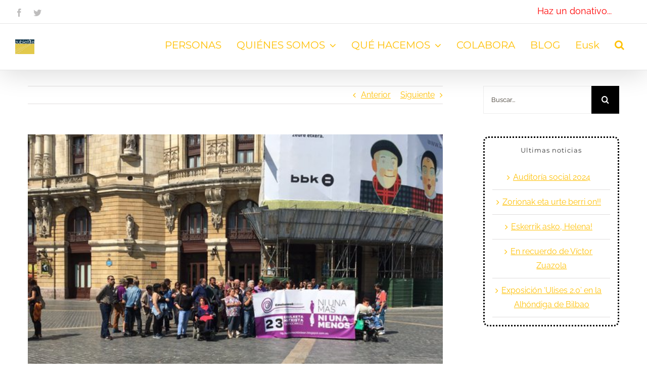

--- FILE ---
content_type: text/html; charset=UTF-8
request_url: https://zubietxe.org/ni-una-mas-ni-una-menos/
body_size: 12773
content:
<!DOCTYPE html>
<html class="avada-html-layout-wide avada-html-header-position-top avada-header-color-not-opaque" lang="es-ES" prefix="og: http://ogp.me/ns# fb: http://ogp.me/ns/fb#">
<head>
    <!-- Global site tag (gtag.js) - Google Analytics -->
    <script async src="https://www.googletagmanager.com/gtag/js?id=G-2MSTXBEDGJ"></script>
    <script>
      window.dataLayer = window.dataLayer || [];
      function gtag(){dataLayer.push(arguments);}
      gtag('js', new Date());

      gtag('config', 'G-2MSTXBEDGJ');
    </script>
    
	<meta http-equiv="X-UA-Compatible" content="IE=edge" />
	<meta http-equiv="Content-Type" content="text/html; charset=utf-8"/>
	<meta name="viewport" content="width=device-width, initial-scale=1" />
	<title>Ni una más, ni una menos. &#8211; Zubietxe</title>
<meta name='robots' content='max-image-preview:large' />
	<style>img:is([sizes="auto" i], [sizes^="auto," i]) { contain-intrinsic-size: 3000px 1500px }</style>
	<link rel="alternate" hreflang="es-es" href="https://zubietxe.org/ni-una-mas-ni-una-menos/" />
<link rel="alternate" type="application/rss+xml" title="Zubietxe &raquo; Feed" href="https://zubietxe.org/feed/" />
<link rel="alternate" type="application/rss+xml" title="Zubietxe &raquo; Feed de los comentarios" href="https://zubietxe.org/comments/feed/" />
		
		
		
		
		
		
		<meta property="og:title" content="Ni una más, ni una menos."/>
		<meta property="og:type" content="article"/>
		<meta property="og:url" content="https://zubietxe.org/ni-una-mas-ni-una-menos/"/>
		<meta property="og:site_name" content="Zubietxe"/>
		<meta property="og:description" content="ESKERRIK ASKO. Hoy tenemos más motivos para la esperanza.

Gracias a quienes os posicionais públicamente contra violencia machista. Nos sentimos orgullosas de ver a mujeres de Zubietxe al frente de la convocatoria, a las personas participantes que están a su lado apoyando esta causa, y a nuestra compañera Izaskun poniendo voz a la denuncia.

La red de"/>

									<meta property="og:image" content="https://zubietxe.org/wp-content/uploads/2016/05/CjZFD_UWEAEVrvh.jpg"/>
							<script type="text/javascript">
/* <![CDATA[ */
window._wpemojiSettings = {"baseUrl":"https:\/\/s.w.org\/images\/core\/emoji\/16.0.1\/72x72\/","ext":".png","svgUrl":"https:\/\/s.w.org\/images\/core\/emoji\/16.0.1\/svg\/","svgExt":".svg","source":{"concatemoji":"https:\/\/zubietxe.org\/wp-includes\/js\/wp-emoji-release.min.js?ver=6.8.3"}};
/*! This file is auto-generated */
!function(s,n){var o,i,e;function c(e){try{var t={supportTests:e,timestamp:(new Date).valueOf()};sessionStorage.setItem(o,JSON.stringify(t))}catch(e){}}function p(e,t,n){e.clearRect(0,0,e.canvas.width,e.canvas.height),e.fillText(t,0,0);var t=new Uint32Array(e.getImageData(0,0,e.canvas.width,e.canvas.height).data),a=(e.clearRect(0,0,e.canvas.width,e.canvas.height),e.fillText(n,0,0),new Uint32Array(e.getImageData(0,0,e.canvas.width,e.canvas.height).data));return t.every(function(e,t){return e===a[t]})}function u(e,t){e.clearRect(0,0,e.canvas.width,e.canvas.height),e.fillText(t,0,0);for(var n=e.getImageData(16,16,1,1),a=0;a<n.data.length;a++)if(0!==n.data[a])return!1;return!0}function f(e,t,n,a){switch(t){case"flag":return n(e,"\ud83c\udff3\ufe0f\u200d\u26a7\ufe0f","\ud83c\udff3\ufe0f\u200b\u26a7\ufe0f")?!1:!n(e,"\ud83c\udde8\ud83c\uddf6","\ud83c\udde8\u200b\ud83c\uddf6")&&!n(e,"\ud83c\udff4\udb40\udc67\udb40\udc62\udb40\udc65\udb40\udc6e\udb40\udc67\udb40\udc7f","\ud83c\udff4\u200b\udb40\udc67\u200b\udb40\udc62\u200b\udb40\udc65\u200b\udb40\udc6e\u200b\udb40\udc67\u200b\udb40\udc7f");case"emoji":return!a(e,"\ud83e\udedf")}return!1}function g(e,t,n,a){var r="undefined"!=typeof WorkerGlobalScope&&self instanceof WorkerGlobalScope?new OffscreenCanvas(300,150):s.createElement("canvas"),o=r.getContext("2d",{willReadFrequently:!0}),i=(o.textBaseline="top",o.font="600 32px Arial",{});return e.forEach(function(e){i[e]=t(o,e,n,a)}),i}function t(e){var t=s.createElement("script");t.src=e,t.defer=!0,s.head.appendChild(t)}"undefined"!=typeof Promise&&(o="wpEmojiSettingsSupports",i=["flag","emoji"],n.supports={everything:!0,everythingExceptFlag:!0},e=new Promise(function(e){s.addEventListener("DOMContentLoaded",e,{once:!0})}),new Promise(function(t){var n=function(){try{var e=JSON.parse(sessionStorage.getItem(o));if("object"==typeof e&&"number"==typeof e.timestamp&&(new Date).valueOf()<e.timestamp+604800&&"object"==typeof e.supportTests)return e.supportTests}catch(e){}return null}();if(!n){if("undefined"!=typeof Worker&&"undefined"!=typeof OffscreenCanvas&&"undefined"!=typeof URL&&URL.createObjectURL&&"undefined"!=typeof Blob)try{var e="postMessage("+g.toString()+"("+[JSON.stringify(i),f.toString(),p.toString(),u.toString()].join(",")+"));",a=new Blob([e],{type:"text/javascript"}),r=new Worker(URL.createObjectURL(a),{name:"wpTestEmojiSupports"});return void(r.onmessage=function(e){c(n=e.data),r.terminate(),t(n)})}catch(e){}c(n=g(i,f,p,u))}t(n)}).then(function(e){for(var t in e)n.supports[t]=e[t],n.supports.everything=n.supports.everything&&n.supports[t],"flag"!==t&&(n.supports.everythingExceptFlag=n.supports.everythingExceptFlag&&n.supports[t]);n.supports.everythingExceptFlag=n.supports.everythingExceptFlag&&!n.supports.flag,n.DOMReady=!1,n.readyCallback=function(){n.DOMReady=!0}}).then(function(){return e}).then(function(){var e;n.supports.everything||(n.readyCallback(),(e=n.source||{}).concatemoji?t(e.concatemoji):e.wpemoji&&e.twemoji&&(t(e.twemoji),t(e.wpemoji)))}))}((window,document),window._wpemojiSettings);
/* ]]> */
</script>
<style id='wp-emoji-styles-inline-css' type='text/css'>

	img.wp-smiley, img.emoji {
		display: inline !important;
		border: none !important;
		box-shadow: none !important;
		height: 1em !important;
		width: 1em !important;
		margin: 0 0.07em !important;
		vertical-align: -0.1em !important;
		background: none !important;
		padding: 0 !important;
	}
</style>
<style id='classic-theme-styles-inline-css' type='text/css'>
/*! This file is auto-generated */
.wp-block-button__link{color:#fff;background-color:#32373c;border-radius:9999px;box-shadow:none;text-decoration:none;padding:calc(.667em + 2px) calc(1.333em + 2px);font-size:1.125em}.wp-block-file__button{background:#32373c;color:#fff;text-decoration:none}
</style>
<style id='global-styles-inline-css' type='text/css'>
:root{--wp--preset--aspect-ratio--square: 1;--wp--preset--aspect-ratio--4-3: 4/3;--wp--preset--aspect-ratio--3-4: 3/4;--wp--preset--aspect-ratio--3-2: 3/2;--wp--preset--aspect-ratio--2-3: 2/3;--wp--preset--aspect-ratio--16-9: 16/9;--wp--preset--aspect-ratio--9-16: 9/16;--wp--preset--color--black: #000000;--wp--preset--color--cyan-bluish-gray: #abb8c3;--wp--preset--color--white: #ffffff;--wp--preset--color--pale-pink: #f78da7;--wp--preset--color--vivid-red: #cf2e2e;--wp--preset--color--luminous-vivid-orange: #ff6900;--wp--preset--color--luminous-vivid-amber: #fcb900;--wp--preset--color--light-green-cyan: #7bdcb5;--wp--preset--color--vivid-green-cyan: #00d084;--wp--preset--color--pale-cyan-blue: #8ed1fc;--wp--preset--color--vivid-cyan-blue: #0693e3;--wp--preset--color--vivid-purple: #9b51e0;--wp--preset--gradient--vivid-cyan-blue-to-vivid-purple: linear-gradient(135deg,rgba(6,147,227,1) 0%,rgb(155,81,224) 100%);--wp--preset--gradient--light-green-cyan-to-vivid-green-cyan: linear-gradient(135deg,rgb(122,220,180) 0%,rgb(0,208,130) 100%);--wp--preset--gradient--luminous-vivid-amber-to-luminous-vivid-orange: linear-gradient(135deg,rgba(252,185,0,1) 0%,rgba(255,105,0,1) 100%);--wp--preset--gradient--luminous-vivid-orange-to-vivid-red: linear-gradient(135deg,rgba(255,105,0,1) 0%,rgb(207,46,46) 100%);--wp--preset--gradient--very-light-gray-to-cyan-bluish-gray: linear-gradient(135deg,rgb(238,238,238) 0%,rgb(169,184,195) 100%);--wp--preset--gradient--cool-to-warm-spectrum: linear-gradient(135deg,rgb(74,234,220) 0%,rgb(151,120,209) 20%,rgb(207,42,186) 40%,rgb(238,44,130) 60%,rgb(251,105,98) 80%,rgb(254,248,76) 100%);--wp--preset--gradient--blush-light-purple: linear-gradient(135deg,rgb(255,206,236) 0%,rgb(152,150,240) 100%);--wp--preset--gradient--blush-bordeaux: linear-gradient(135deg,rgb(254,205,165) 0%,rgb(254,45,45) 50%,rgb(107,0,62) 100%);--wp--preset--gradient--luminous-dusk: linear-gradient(135deg,rgb(255,203,112) 0%,rgb(199,81,192) 50%,rgb(65,88,208) 100%);--wp--preset--gradient--pale-ocean: linear-gradient(135deg,rgb(255,245,203) 0%,rgb(182,227,212) 50%,rgb(51,167,181) 100%);--wp--preset--gradient--electric-grass: linear-gradient(135deg,rgb(202,248,128) 0%,rgb(113,206,126) 100%);--wp--preset--gradient--midnight: linear-gradient(135deg,rgb(2,3,129) 0%,rgb(40,116,252) 100%);--wp--preset--font-size--small: 12px;--wp--preset--font-size--medium: 20px;--wp--preset--font-size--large: 24px;--wp--preset--font-size--x-large: 42px;--wp--preset--font-size--normal: 16px;--wp--preset--font-size--xlarge: 32px;--wp--preset--font-size--huge: 48px;--wp--preset--spacing--20: 0.44rem;--wp--preset--spacing--30: 0.67rem;--wp--preset--spacing--40: 1rem;--wp--preset--spacing--50: 1.5rem;--wp--preset--spacing--60: 2.25rem;--wp--preset--spacing--70: 3.38rem;--wp--preset--spacing--80: 5.06rem;--wp--preset--shadow--natural: 6px 6px 9px rgba(0, 0, 0, 0.2);--wp--preset--shadow--deep: 12px 12px 50px rgba(0, 0, 0, 0.4);--wp--preset--shadow--sharp: 6px 6px 0px rgba(0, 0, 0, 0.2);--wp--preset--shadow--outlined: 6px 6px 0px -3px rgba(255, 255, 255, 1), 6px 6px rgba(0, 0, 0, 1);--wp--preset--shadow--crisp: 6px 6px 0px rgba(0, 0, 0, 1);}:where(.is-layout-flex){gap: 0.5em;}:where(.is-layout-grid){gap: 0.5em;}body .is-layout-flex{display: flex;}.is-layout-flex{flex-wrap: wrap;align-items: center;}.is-layout-flex > :is(*, div){margin: 0;}body .is-layout-grid{display: grid;}.is-layout-grid > :is(*, div){margin: 0;}:where(.wp-block-columns.is-layout-flex){gap: 2em;}:where(.wp-block-columns.is-layout-grid){gap: 2em;}:where(.wp-block-post-template.is-layout-flex){gap: 1.25em;}:where(.wp-block-post-template.is-layout-grid){gap: 1.25em;}.has-black-color{color: var(--wp--preset--color--black) !important;}.has-cyan-bluish-gray-color{color: var(--wp--preset--color--cyan-bluish-gray) !important;}.has-white-color{color: var(--wp--preset--color--white) !important;}.has-pale-pink-color{color: var(--wp--preset--color--pale-pink) !important;}.has-vivid-red-color{color: var(--wp--preset--color--vivid-red) !important;}.has-luminous-vivid-orange-color{color: var(--wp--preset--color--luminous-vivid-orange) !important;}.has-luminous-vivid-amber-color{color: var(--wp--preset--color--luminous-vivid-amber) !important;}.has-light-green-cyan-color{color: var(--wp--preset--color--light-green-cyan) !important;}.has-vivid-green-cyan-color{color: var(--wp--preset--color--vivid-green-cyan) !important;}.has-pale-cyan-blue-color{color: var(--wp--preset--color--pale-cyan-blue) !important;}.has-vivid-cyan-blue-color{color: var(--wp--preset--color--vivid-cyan-blue) !important;}.has-vivid-purple-color{color: var(--wp--preset--color--vivid-purple) !important;}.has-black-background-color{background-color: var(--wp--preset--color--black) !important;}.has-cyan-bluish-gray-background-color{background-color: var(--wp--preset--color--cyan-bluish-gray) !important;}.has-white-background-color{background-color: var(--wp--preset--color--white) !important;}.has-pale-pink-background-color{background-color: var(--wp--preset--color--pale-pink) !important;}.has-vivid-red-background-color{background-color: var(--wp--preset--color--vivid-red) !important;}.has-luminous-vivid-orange-background-color{background-color: var(--wp--preset--color--luminous-vivid-orange) !important;}.has-luminous-vivid-amber-background-color{background-color: var(--wp--preset--color--luminous-vivid-amber) !important;}.has-light-green-cyan-background-color{background-color: var(--wp--preset--color--light-green-cyan) !important;}.has-vivid-green-cyan-background-color{background-color: var(--wp--preset--color--vivid-green-cyan) !important;}.has-pale-cyan-blue-background-color{background-color: var(--wp--preset--color--pale-cyan-blue) !important;}.has-vivid-cyan-blue-background-color{background-color: var(--wp--preset--color--vivid-cyan-blue) !important;}.has-vivid-purple-background-color{background-color: var(--wp--preset--color--vivid-purple) !important;}.has-black-border-color{border-color: var(--wp--preset--color--black) !important;}.has-cyan-bluish-gray-border-color{border-color: var(--wp--preset--color--cyan-bluish-gray) !important;}.has-white-border-color{border-color: var(--wp--preset--color--white) !important;}.has-pale-pink-border-color{border-color: var(--wp--preset--color--pale-pink) !important;}.has-vivid-red-border-color{border-color: var(--wp--preset--color--vivid-red) !important;}.has-luminous-vivid-orange-border-color{border-color: var(--wp--preset--color--luminous-vivid-orange) !important;}.has-luminous-vivid-amber-border-color{border-color: var(--wp--preset--color--luminous-vivid-amber) !important;}.has-light-green-cyan-border-color{border-color: var(--wp--preset--color--light-green-cyan) !important;}.has-vivid-green-cyan-border-color{border-color: var(--wp--preset--color--vivid-green-cyan) !important;}.has-pale-cyan-blue-border-color{border-color: var(--wp--preset--color--pale-cyan-blue) !important;}.has-vivid-cyan-blue-border-color{border-color: var(--wp--preset--color--vivid-cyan-blue) !important;}.has-vivid-purple-border-color{border-color: var(--wp--preset--color--vivid-purple) !important;}.has-vivid-cyan-blue-to-vivid-purple-gradient-background{background: var(--wp--preset--gradient--vivid-cyan-blue-to-vivid-purple) !important;}.has-light-green-cyan-to-vivid-green-cyan-gradient-background{background: var(--wp--preset--gradient--light-green-cyan-to-vivid-green-cyan) !important;}.has-luminous-vivid-amber-to-luminous-vivid-orange-gradient-background{background: var(--wp--preset--gradient--luminous-vivid-amber-to-luminous-vivid-orange) !important;}.has-luminous-vivid-orange-to-vivid-red-gradient-background{background: var(--wp--preset--gradient--luminous-vivid-orange-to-vivid-red) !important;}.has-very-light-gray-to-cyan-bluish-gray-gradient-background{background: var(--wp--preset--gradient--very-light-gray-to-cyan-bluish-gray) !important;}.has-cool-to-warm-spectrum-gradient-background{background: var(--wp--preset--gradient--cool-to-warm-spectrum) !important;}.has-blush-light-purple-gradient-background{background: var(--wp--preset--gradient--blush-light-purple) !important;}.has-blush-bordeaux-gradient-background{background: var(--wp--preset--gradient--blush-bordeaux) !important;}.has-luminous-dusk-gradient-background{background: var(--wp--preset--gradient--luminous-dusk) !important;}.has-pale-ocean-gradient-background{background: var(--wp--preset--gradient--pale-ocean) !important;}.has-electric-grass-gradient-background{background: var(--wp--preset--gradient--electric-grass) !important;}.has-midnight-gradient-background{background: var(--wp--preset--gradient--midnight) !important;}.has-small-font-size{font-size: var(--wp--preset--font-size--small) !important;}.has-medium-font-size{font-size: var(--wp--preset--font-size--medium) !important;}.has-large-font-size{font-size: var(--wp--preset--font-size--large) !important;}.has-x-large-font-size{font-size: var(--wp--preset--font-size--x-large) !important;}
:where(.wp-block-post-template.is-layout-flex){gap: 1.25em;}:where(.wp-block-post-template.is-layout-grid){gap: 1.25em;}
:where(.wp-block-columns.is-layout-flex){gap: 2em;}:where(.wp-block-columns.is-layout-grid){gap: 2em;}
:root :where(.wp-block-pullquote){font-size: 1.5em;line-height: 1.6;}
</style>
<link rel='stylesheet' id='wpml-menu-item-0-css' href='//zubietxe.org/wp-content/plugins/sitepress-multilingual-cms/templates/language-switchers/menu-item/style.css?ver=1' type='text/css' media='all' />
<link rel='stylesheet' id='fusion-dynamic-css-css' href='https://zubietxe.org/wp-content/uploads/fusion-styles/bfe6f052fa8a4c456edd008585d16950.min.css?ver=3.4.1' type='text/css' media='all' />
<script type="text/javascript" src="https://zubietxe.org/wp-includes/js/jquery/jquery.min.js?ver=3.7.1" id="jquery-core-js"></script>
<script type="text/javascript" src="https://zubietxe.org/wp-includes/js/jquery/jquery-migrate.min.js?ver=3.4.1" id="jquery-migrate-js"></script>
<link rel="https://api.w.org/" href="https://zubietxe.org/wp-json/" /><link rel="alternate" title="JSON" type="application/json" href="https://zubietxe.org/wp-json/wp/v2/posts/1580" /><link rel="EditURI" type="application/rsd+xml" title="RSD" href="https://zubietxe.org/xmlrpc.php?rsd" />
<meta name="generator" content="WordPress 6.8.3" />
<link rel="canonical" href="https://zubietxe.org/ni-una-mas-ni-una-menos/" />
<link rel='shortlink' href='https://zubietxe.org/?p=1580' />
<link rel="alternate" title="oEmbed (JSON)" type="application/json+oembed" href="https://zubietxe.org/wp-json/oembed/1.0/embed?url=https%3A%2F%2Fzubietxe.org%2Fni-una-mas-ni-una-menos%2F" />
<link rel="alternate" title="oEmbed (XML)" type="text/xml+oembed" href="https://zubietxe.org/wp-json/oembed/1.0/embed?url=https%3A%2F%2Fzubietxe.org%2Fni-una-mas-ni-una-menos%2F&#038;format=xml" />
<meta name="generator" content="WPML ver:4.2.4 stt:16,2;" />
<style type="text/css" id="css-fb-visibility">@media screen and (max-width: 640px){.fusion-no-small-visibility{display:none !important;}body:not(.fusion-builder-ui-wireframe) .sm-text-align-center{text-align:center !important;}body:not(.fusion-builder-ui-wireframe) .sm-text-align-left{text-align:left !important;}body:not(.fusion-builder-ui-wireframe) .sm-text-align-right{text-align:right !important;}body:not(.fusion-builder-ui-wireframe) .sm-mx-auto{margin-left:auto !important;margin-right:auto !important;}body:not(.fusion-builder-ui-wireframe) .sm-ml-auto{margin-left:auto !important;}body:not(.fusion-builder-ui-wireframe) .sm-mr-auto{margin-right:auto !important;}body:not(.fusion-builder-ui-wireframe) .fusion-absolute-position-small{position:absolute;top:auto;width:100%;}}@media screen and (min-width: 641px) and (max-width: 1024px){.fusion-no-medium-visibility{display:none !important;}body:not(.fusion-builder-ui-wireframe) .md-text-align-center{text-align:center !important;}body:not(.fusion-builder-ui-wireframe) .md-text-align-left{text-align:left !important;}body:not(.fusion-builder-ui-wireframe) .md-text-align-right{text-align:right !important;}body:not(.fusion-builder-ui-wireframe) .md-mx-auto{margin-left:auto !important;margin-right:auto !important;}body:not(.fusion-builder-ui-wireframe) .md-ml-auto{margin-left:auto !important;}body:not(.fusion-builder-ui-wireframe) .md-mr-auto{margin-right:auto !important;}body:not(.fusion-builder-ui-wireframe) .fusion-absolute-position-medium{position:absolute;top:auto;width:100%;}}@media screen and (min-width: 1025px){.fusion-no-large-visibility{display:none !important;}body:not(.fusion-builder-ui-wireframe) .lg-text-align-center{text-align:center !important;}body:not(.fusion-builder-ui-wireframe) .lg-text-align-left{text-align:left !important;}body:not(.fusion-builder-ui-wireframe) .lg-text-align-right{text-align:right !important;}body:not(.fusion-builder-ui-wireframe) .lg-mx-auto{margin-left:auto !important;margin-right:auto !important;}body:not(.fusion-builder-ui-wireframe) .lg-ml-auto{margin-left:auto !important;}body:not(.fusion-builder-ui-wireframe) .lg-mr-auto{margin-right:auto !important;}body:not(.fusion-builder-ui-wireframe) .fusion-absolute-position-large{position:absolute;top:auto;width:100%;}}</style>		<script type="text/javascript">
			var doc = document.documentElement;
			doc.setAttribute( 'data-useragent', navigator.userAgent );
		</script>
		
	</head>

<body class="wp-singular post-template-default single single-post postid-1580 single-format-standard wp-theme-Avada wp-child-theme-Avada-Child-Theme fusion-image-hovers fusion-pagination-sizing fusion-button_size-large fusion-button_type-flat fusion-button_span-no avada-image-rollover-circle-no avada-image-rollover-yes avada-image-rollover-direction-center_horiz fusion-body ltr no-mobile-slidingbar no-mobile-totop fusion-sub-menu-fade mobile-logo-pos-left layout-wide-mode avada-has-boxed-modal-shadow-none layout-scroll-offset-full avada-has-zero-margin-offset-top has-sidebar fusion-top-header menu-text-align-center mobile-menu-design-modern fusion-show-pagination-text fusion-header-layout-v2 avada-responsive avada-footer-fx-none avada-menu-highlight-style-background fusion-search-form-classic fusion-main-menu-search-overlay fusion-avatar-square avada-sticky-shrinkage avada-dropdown-styles avada-blog-layout-grid avada-blog-archive-layout-grid avada-header-shadow-yes avada-menu-icon-position-left avada-has-megamenu-shadow avada-has-mainmenu-dropdown-divider avada-has-header-100-width avada-has-mobile-menu-search avada-has-main-nav-search-icon avada-has-100-footer avada-has-breadcrumb-mobile-hidden avada-has-titlebar-bar_and_content avada-social-full-transparent avada-has-pagination-padding avada-flyout-menu-direction-fade avada-ec-views-v1" >
		<a class="skip-link screen-reader-text" href="#content">Skip to content</a>

	<div id="boxed-wrapper">
		<div class="fusion-sides-frame"></div>
		<div id="wrapper" class="fusion-wrapper">
			<div id="home" style="position:relative;top:-1px;"></div>
			
				
			<header class="fusion-header-wrapper fusion-header-shadow">
				<div class="fusion-header-v2 fusion-logo-alignment fusion-logo-left fusion-sticky-menu- fusion-sticky-logo-1 fusion-mobile-logo-1  fusion-mobile-menu-design-modern">
					
<div class="fusion-secondary-header">
	<div class="fusion-row">
					<div class="fusion-alignleft">
				<div class="fusion-social-links-header"><div class="fusion-social-networks"><div class="fusion-social-networks-wrapper"><a  class="fusion-social-network-icon fusion-tooltip fusion-facebook awb-icon-facebook" style data-placement="bottom" data-title="Facebook" data-toggle="tooltip" title="Facebook" href="https://www.facebook.com/zubietxe.elkartea" target="_blank" rel="noopener noreferrer"><span class="screen-reader-text">Facebook</span></a><a  class="fusion-social-network-icon fusion-tooltip fusion-twitter awb-icon-twitter" style data-placement="bottom" data-title="Twitter" data-toggle="tooltip" title="Twitter" href="https://twitter.com/zubietxe?lang=es" target="_blank" rel="noopener noreferrer"><span class="screen-reader-text">Twitter</span></a></div></div></div>			</div>
							<div class="fusion-alignright">
				<div class="fusion-contact-info"><span class="fusion-contact-info-phone-number"><a href='https://zubietxe.org/donar'>Haz un donativo... </a></span></div>			</div>
			</div>
</div>
<div class="fusion-header-sticky-height"></div>
<div class="fusion-header">
	<div class="fusion-row">
					<div class="fusion-logo" data-margin-top="31px" data-margin-bottom="31px" data-margin-left="0px" data-margin-right="0px">
			<a class="fusion-logo-link"  href="https://zubietxe.org/" >

						<!-- standard logo -->
			<img src="https://zubietxe.org/wp-content/uploads/2019/03/ZUBIETXE-LOGO6.jpg" srcset="https://zubietxe.org/wp-content/uploads/2019/03/ZUBIETXE-LOGO6.jpg 1x, https://zubietxe.org/wp-content/uploads/2019/03/ZUBIETXE-LOGO6.jpg 2x" width="75" height="58" style="max-height:58px;height:auto;" alt="Zubietxe Logo" data-retina_logo_url="https://zubietxe.org/wp-content/uploads/2019/03/ZUBIETXE-LOGO6.jpg" class="fusion-standard-logo" />

											<!-- mobile logo -->
				<img src="https://zubietxe.org/wp-content/uploads/2019/03/ZUBIETXE-LOGO6.jpg" srcset="https://zubietxe.org/wp-content/uploads/2019/03/ZUBIETXE-LOGO6.jpg 1x" width="75" height="58" alt="Zubietxe Logo" data-retina_logo_url="" class="fusion-mobile-logo" />
			
											<!-- sticky header logo -->
				<img src="https://zubietxe.org/wp-content/uploads/2019/03/ZUBIETXE-LOGO6.jpg" srcset="https://zubietxe.org/wp-content/uploads/2019/03/ZUBIETXE-LOGO6.jpg 1x, https://zubietxe.org/wp-content/uploads/2019/03/ZUBIETXE-LOGO6.jpg 2x" width="75" height="58" style="max-height:58px;height:auto;" alt="Zubietxe Logo" data-retina_logo_url="https://zubietxe.org/wp-content/uploads/2019/03/ZUBIETXE-LOGO6.jpg" class="fusion-sticky-logo" />
					</a>
		</div>		<nav class="fusion-main-menu" aria-label="Menú principal"><div class="fusion-overlay-search">		<form role="search" class="searchform fusion-search-form  fusion-search-form-classic" method="get" action="https://zubietxe.org/">
			<div class="fusion-search-form-content">

				
				<div class="fusion-search-field search-field">
					<label><span class="screen-reader-text">Buscar:</span>
													<input type="search" value="" name="s" class="s" placeholder="Buscar..." required aria-required="true" aria-label="Buscar..."/>
											</label>
				</div>
				<div class="fusion-search-button search-button">
					<input type="submit" class="fusion-search-submit searchsubmit" aria-label="Buscar" value="&#xf002;" />
									</div>

				
			</div>


			
		</form>
		<div class="fusion-search-spacer"></div><a href="#" role="button" aria-label="Close Search" class="fusion-close-search"></a></div><ul id="menu-zubietxe-main-menu" class="fusion-menu"><li  id="menu-item-2252"  class="menu-item menu-item-type-post_type menu-item-object-page menu-item-2252"  data-item-id="2252"><a  href="https://zubietxe.org/personas/" class="fusion-background-highlight"><span class="menu-text">PERSONAS</span></a></li><li  id="menu-item-2419"  class="menu-item menu-item-type-custom menu-item-object-custom menu-item-has-children menu-item-2419 fusion-dropdown-menu"  data-item-id="2419"><a  href="#" class="fusion-background-highlight"><span class="menu-text">QUIÉNES SOMOS</span> <span class="fusion-caret"><i class="fusion-dropdown-indicator" aria-hidden="true"></i></span></a><ul class="sub-menu"><li  id="menu-item-2211"  class="menu-item menu-item-type-custom menu-item-object-custom menu-item-has-children menu-item-2211 fusion-dropdown-submenu" ><a  href="#" class="fusion-background-highlight"><span><span class="fusion-megamenu-icon"><i class="glyphicon fa-home fas" aria-hidden="true"></i></span>La Asociación</span> <span class="fusion-caret"><i class="fusion-dropdown-indicator" aria-hidden="true"></i></span></a><ul class="sub-menu"><li  id="menu-item-2217"  class="menu-item menu-item-type-post_type menu-item-object-page menu-item-2217" ><a  href="https://zubietxe.org/quienes-somos/historia/" class="fusion-background-highlight"><span>Historia</span></a></li><li  id="menu-item-2212"  class="menu-item menu-item-type-custom menu-item-object-custom menu-item-has-children menu-item-2212" ><a  href="#" class="fusion-background-highlight"><span>Nuestro estilo</span> <span class="fusion-caret"><i class="fusion-dropdown-indicator" aria-hidden="true"></i></span></a><ul class="sub-menu"><li  id="menu-item-2209"  class="menu-item menu-item-type-post_type menu-item-object-page menu-item-2209" ><a  href="https://zubietxe.org/nuestra-mision-vision-y-valores/" class="fusion-background-highlight"><span>Misión, visión, valores</span></a></li><li  id="menu-item-2388"  class="menu-item menu-item-type-post_type menu-item-object-page menu-item-2388" ><a  href="https://zubietxe.org/igualdad-de-genero/" class="fusion-background-highlight"><span>Igualdad de género</span></a></li><li  id="menu-item-1810"  class="menu-item menu-item-type-post_type menu-item-object-page menu-item-1810" ><a  href="https://zubietxe.org/quienes-somos/redes/" class="fusion-background-highlight"><span>Trabajo en red</span></a></li><li  id="menu-item-2868"  class="menu-item menu-item-type-post_type menu-item-object-page menu-item-2868" ><a  href="https://zubietxe.org/compromiso-medioambiental/" class="fusion-background-highlight"><span>Compromiso medioambiental</span></a></li></ul></li><li  id="menu-item-2213"  class="menu-item menu-item-type-custom menu-item-object-custom menu-item-has-children menu-item-2213" ><a  href="#" class="fusion-background-highlight"><span>Documentación</span> <span class="fusion-caret"><i class="fusion-dropdown-indicator" aria-hidden="true"></i></span></a><ul class="sub-menu"><li  id="menu-item-2381"  class="menu-item menu-item-type-post_type menu-item-object-page menu-item-2381" ><a  href="https://zubietxe.org/quienes-somos/naturaleza-juridica/" class="fusion-background-highlight"><span>Naturaleza jurídica</span></a></li><li  id="menu-item-1826"  class="menu-item menu-item-type-post_type menu-item-object-page menu-item-1826" ><a  href="https://zubietxe.org/que-hacemos/memoria/" class="fusion-background-highlight"><span>Memoria</span></a></li><li  id="menu-item-3597"  class="menu-item menu-item-type-post_type menu-item-object-page menu-item-3597" ><a  href="https://zubietxe.org/auditoria-social/" class="fusion-background-highlight"><span>Auditoría social</span></a></li><li  id="menu-item-1834"  class="menu-item menu-item-type-post_type menu-item-object-page menu-item-1834" ><a  href="https://zubietxe.org/que-hacemos/publicaciones/" class="fusion-background-highlight"><span>Publicaciones</span></a></li><li  id="menu-item-2393"  class="menu-item menu-item-type-post_type menu-item-object-page menu-item-2393" ><a  href="https://zubietxe.org/reconocimientos/" class="fusion-background-highlight"><span>Reconocimientos</span></a></li></ul></li><li  id="menu-item-2867"  class="menu-item menu-item-type-post_type menu-item-object-page menu-item-2867" ><a  href="https://zubietxe.org/como-llegar/" class="fusion-background-highlight"><span>Cómo llegar</span></a></li></ul></li><li  id="menu-item-2216"  class="menu-item menu-item-type-custom menu-item-object-custom menu-item-has-children menu-item-2216 fusion-dropdown-submenu" ><a  href="#" class="fusion-background-highlight"><span><span class="fusion-megamenu-icon"><i class="glyphicon fa-user-friends fas" aria-hidden="true"></i></span>El equipo</span> <span class="fusion-caret"><i class="fusion-dropdown-indicator" aria-hidden="true"></i></span></a><ul class="sub-menu"><li  id="menu-item-2351"  class="menu-item menu-item-type-post_type menu-item-object-page menu-item-2351" ><a  href="https://zubietxe.org/equipo-profesional/" class="fusion-background-highlight"><span>Equipo profesional</span></a></li><li  id="menu-item-2350"  class="menu-item menu-item-type-post_type menu-item-object-page menu-item-2350" ><a  href="https://zubietxe.org/junta-directiva/" class="fusion-background-highlight"><span>Junta Directiva</span></a></li><li  id="menu-item-2349"  class="menu-item menu-item-type-post_type menu-item-object-page menu-item-2349" ><a  href="https://zubietxe.org/equipo-directivo/" class="fusion-background-highlight"><span>Equipo Directivo</span></a></li><li  id="menu-item-2348"  class="menu-item menu-item-type-post_type menu-item-object-page menu-item-2348" ><a  href="https://zubietxe.org/voluntariado/" class="fusion-background-highlight"><span>Voluntariado</span></a></li></ul></li><li  id="menu-item-2218"  class="menu-item menu-item-type-custom menu-item-object-custom menu-item-has-children menu-item-2218 fusion-dropdown-submenu" ><a  href="#" class="fusion-background-highlight"><span><span class="fusion-megamenu-icon"><i class="glyphicon fa-search-dollar fas" aria-hidden="true"></i></span>Cuentas claras</span> <span class="fusion-caret"><i class="fusion-dropdown-indicator" aria-hidden="true"></i></span></a><ul class="sub-menu"><li  id="menu-item-2358"  class="menu-item menu-item-type-post_type menu-item-object-page menu-item-2358" ><a  href="https://zubietxe.org/2352-2/" class="fusion-background-highlight"><span>Financiadores</span></a></li><li  id="menu-item-2357"  class="menu-item menu-item-type-post_type menu-item-object-page menu-item-2357" ><a  href="https://zubietxe.org/auditorias/" class="fusion-background-highlight"><span>Auditorías</span></a></li></ul></li></ul></li><li  id="menu-item-2418"  class="menu-item menu-item-type-custom menu-item-object-custom menu-item-has-children menu-item-2418 fusion-dropdown-menu"  data-item-id="2418"><a  href="#" class="fusion-background-highlight"><span class="menu-text">QUÉ HACEMOS</span> <span class="fusion-caret"><i class="fusion-dropdown-indicator" aria-hidden="true"></i></span></a><ul class="sub-menu"><li  id="menu-item-2494"  class="menu-item menu-item-type-post_type menu-item-object-page menu-item-2494 fusion-dropdown-submenu" ><a  href="https://zubietxe.org/acoger/" class="fusion-background-highlight"><span><span class="fusion-megamenu-icon"><i class="glyphicon fa-coffee fas" aria-hidden="true"></i></span>Acoger</span></a></li><li  id="menu-item-2409"  class="menu-item menu-item-type-post_type menu-item-object-page menu-item-2409 fusion-dropdown-submenu" ><a  href="https://zubietxe.org/cobijar/" class="fusion-background-highlight"><span><span class="fusion-megamenu-icon"><i class="glyphicon fa-door-open fas" aria-hidden="true"></i></span>Alojar</span></a></li><li  id="menu-item-2404"  class="menu-item menu-item-type-post_type menu-item-object-page menu-item-2404 fusion-dropdown-submenu" ><a  href="https://zubietxe.org/acompanar/" class="fusion-background-highlight"><span><span class="fusion-megamenu-icon"><i class="glyphicon fa-people-carry fas" aria-hidden="true"></i></span>Acompañar</span></a></li></ul></li><li  id="menu-item-2255"  class="menu-item menu-item-type-post_type menu-item-object-page menu-item-2255"  data-item-id="2255"><a  href="https://zubietxe.org/colabora/" class="fusion-background-highlight"><span class="menu-text">COLABORA</span></a></li><li  id="menu-item-2473"  class="menu-item menu-item-type-post_type menu-item-object-page menu-item-2473"  data-item-id="2473"><a  href="https://zubietxe.org/blog-general/" class="fusion-background-highlight"><span class="menu-text">BLOG</span></a></li><li  id="menu-item-wpml-ls-6-eu"  class="menu-item wpml-ls-slot-6 wpml-ls-item wpml-ls-item-eu wpml-ls-menu-item wpml-ls-first-item wpml-ls-last-item menu-item-type-wpml_ls_menu_item menu-item-object-wpml_ls_menu_item menu-item-wpml-ls-6-eu"  data-classes="menu-item" data-item-id="wpml-ls-6-eu"><a  title="Eusk" href="https://zubietxe.org/eu/" class="fusion-background-highlight"><span class="menu-text"><span class="wpml-ls-display">Eusk</span></span></a></li><li class="fusion-custom-menu-item fusion-main-menu-search fusion-search-overlay"><a class="fusion-main-menu-icon" href="#" aria-label="Buscar" data-title="Buscar" title="Buscar" role="button" aria-expanded="false"></a></li></ul></nav>	<div class="fusion-mobile-menu-icons">
							<a href="#" class="fusion-icon awb-icon-bars" aria-label="Alternar menú móvil" aria-expanded="false"></a>
		
					<a href="#" class="fusion-icon awb-icon-search" aria-label="Alternar búsqueda en móvil"></a>
		
		
			</div>

<nav class="fusion-mobile-nav-holder fusion-mobile-menu-text-align-left" aria-label="Main Menu Mobile"></nav>

		
<div class="fusion-clearfix"></div>
<div class="fusion-mobile-menu-search">
			<form role="search" class="searchform fusion-search-form  fusion-search-form-classic" method="get" action="https://zubietxe.org/">
			<div class="fusion-search-form-content">

				
				<div class="fusion-search-field search-field">
					<label><span class="screen-reader-text">Buscar:</span>
													<input type="search" value="" name="s" class="s" placeholder="Buscar..." required aria-required="true" aria-label="Buscar..."/>
											</label>
				</div>
				<div class="fusion-search-button search-button">
					<input type="submit" class="fusion-search-submit searchsubmit" aria-label="Buscar" value="&#xf002;" />
									</div>

				
			</div>


			
		</form>
		</div>
			</div>
</div>
				</div>
				<div class="fusion-clearfix"></div>
			</header>
							
						<div id="sliders-container" class="fusion-slider-visibility">
					</div>
				
				
			
			<div class="avada-page-titlebar-wrapper" role="banner">
	<div class="fusion-page-title-bar fusion-page-title-bar-breadcrumbs fusion-page-title-bar-center">
		<div class="fusion-page-title-row">
			<div class="fusion-page-title-wrapper">
				<div class="fusion-page-title-captions">

																							<h1 class="entry-title">Ni una más, ni una menos.</h1>

											
																
				</div>

				
			</div>
		</div>
	</div>
</div>

						<main id="main" class="clearfix ">
				<div class="fusion-row" style="">

<section id="content" style="float: left;">
			<div class="single-navigation clearfix">
			<a href="https://zubietxe.org/iniciativa-contra-la-violencia-machista-emakumeok-bidean/" rel="prev">Anterior</a>			<a href="https://zubietxe.org/renta-de-garantia-de-ingresos-y-salario-minimo/" rel="next">Siguiente</a>		</div>
	
					<article id="post-1580" class="post post-1580 type-post status-publish format-standard has-post-thumbnail hentry category-novedades category-portada tag-emakumeok-bidean tag-igualdad tag-violencia-de-genero tag-violencia-machista-bilbao">
										<span class="entry-title" style="display: none;">Ni una más, ni una menos.</span>
			
														<div class="fusion-flexslider flexslider fusion-flexslider-loading post-slideshow fusion-post-slideshow">
				<ul class="slides">
																<li>
																																<a href="https://zubietxe.org/wp-content/uploads/2016/05/CjZFD_UWEAEVrvh.jpg" data-rel="iLightbox[gallery1580]" title="
				La red de entidades de intervención con mujeres ‘Emakumeok Bidean’ denunciará el último jueves de cada mes en distintos puntos de Bilbao		" data-title="concentración contra la violencia machista Bilbao" data-caption="
				La red de entidades de intervención con mujeres ‘Emakumeok Bidean’ denunciará el último jueves de cada mes en distintos puntos de Bilbao		" aria-label="concentración contra la violencia machista Bilbao">
										<span class="screen-reader-text">Ver imagen más grande</span>
										<img width="600" height="450" src="https://zubietxe.org/wp-content/uploads/2016/05/CjZFD_UWEAEVrvh.jpg" class="attachment-full size-full lazyload wp-post-image" alt="La red de entidades de intervención con mujeres ‘Emakumeok Bidean’ denunciará el último jueves de cada mes en distintos puntos de Bilbao" decoding="async" fetchpriority="high" srcset="data:image/svg+xml,%3Csvg%20xmlns%3D%27http%3A%2F%2Fwww.w3.org%2F2000%2Fsvg%27%20width%3D%27600%27%20height%3D%27450%27%20viewBox%3D%270%200%20600%20450%27%3E%3Crect%20width%3D%27600%27%20height%3D%27450%27%20fill-opacity%3D%220%22%2F%3E%3C%2Fsvg%3E" data-orig-src="https://zubietxe.org/wp-content/uploads/2016/05/CjZFD_UWEAEVrvh.jpg" data-srcset="https://zubietxe.org/wp-content/uploads/2016/05/CjZFD_UWEAEVrvh-200x150.jpg 200w, https://zubietxe.org/wp-content/uploads/2016/05/CjZFD_UWEAEVrvh-400x300.jpg 400w, https://zubietxe.org/wp-content/uploads/2016/05/CjZFD_UWEAEVrvh.jpg 600w" data-sizes="auto" />									</a>
																					</li>

																																																																																																															</ul>
			</div>
						
						<div class="post-content">
				<div class="fusion-fullwidth fullwidth-box fusion-builder-row-1 fusion-flex-container nonhundred-percent-fullwidth non-hundred-percent-height-scrolling" style="background-color: rgba(255,255,255,0);background-position: center center;background-repeat: no-repeat;border-width: 0px 0px 0px 0px;border-color:#eae9e9;border-style:solid;" ><div class="fusion-builder-row fusion-row fusion-flex-align-items-flex-start" style="max-width:calc( 1170px + 0px );margin-left: calc(-0px / 2 );margin-right: calc(-0px / 2 );"><div class="fusion-layout-column fusion_builder_column fusion-builder-column-0 fusion_builder_column_1_1 1_1 fusion-flex-column"><div class="fusion-column-wrapper fusion-flex-justify-content-flex-start fusion-content-layout-column" style="background-position:left top;background-repeat:no-repeat;-webkit-background-size:cover;-moz-background-size:cover;-o-background-size:cover;background-size:cover;padding: 0px 0px 0px 0px;"><div class="fusion-text fusion-text-1"><p><!--:es-->ESKERRIK ASKO. Hoy tenemos más motivos para la esperanza.</p>
<p>Gracias a quienes os posicionais públicamente contra violencia machista. Nos sentimos orgullosas de ver a mujeres de Zubietxe al frente de la convocatoria, a las personas participantes que están a su lado apoyando esta causa, y a nuestra compañera Izaskun poniendo voz a la denuncia.</p>
<p>La red de entidades de intervención con mujeres ‘Emakumeok Bidean’ denunciará el último jueves de cada mes en distintos puntos de Bilbao las situaciones de violencia machista. Zubietxe pertenece a esta red y os animammos a sumaros a esta convocatoria. Nosotras acudiremos a la concentración el Barrio de la Peña. La próxima será el jueves 23 de junio en la rotonda del colegio Juan delmás, a las 9:15 de la mañana.<br />
<a class="_58cn" href="https://www.facebook.com/hashtag/emakumeokbidean?source=feed_text&amp;story_id=825750660869908" data-ft="{&quot;tn&quot;:&quot;*N&quot;,&quot;type&quot;:104}"><span class="_58cl">‪#‎</span><span class="_58cm">EmakumeokBidean‬</span></a> <a class="_58cn" href="https://www.facebook.com/hashtag/niunamenos?source=feed_text&amp;story_id=825750660869908" data-ft="{&quot;tn&quot;:&quot;*N&quot;,&quot;type&quot;:104}"><span class="_58cl">‪#‎</span><span class="_58cm">NiUnaMenos‬</span></a></p>
<p><a href="http://ow.ly/qxIz300CpbC" target="_blank" rel="nofollow noopener noreferrer">http://ow.ly/qxIz300CpbC</a></p>
<p>Datorrena datorrela. Mañana seremos miles.</p>
<p><a href="http://165.227.149.109/wp-content/uploads/2016/05/CjYBYsZUkAEcVd3.jpg"><img decoding="async" class="lazyload aligncenter size-medium wp-image-1582" src="http://165.227.149.109/wp-content/uploads/2016/05/CjYBYsZUkAEcVd3-300x169.jpg" data-orig-src="http://165.227.149.109/wp-content/uploads/2016/05/CjYBYsZUkAEcVd3-300x169.jpg" alt="La red de entidades de intervención con mujeres ‘Emakumeok Bidean’ denunciará el último jueves de cada mes en distintos puntos de Bilbao" width="300" height="169" srcset="data:image/svg+xml,%3Csvg%20xmlns%3D%27http%3A%2F%2Fwww.w3.org%2F2000%2Fsvg%27%20width%3D%27300%27%20height%3D%27169%27%20viewBox%3D%270%200%20300%20169%27%3E%3Crect%20width%3D%27300%27%20height%3D%27169%27%20fill-opacity%3D%220%22%2F%3E%3C%2Fsvg%3E" data-srcset="https://zubietxe.org/wp-content/uploads/2016/05/CjYBYsZUkAEcVd3-200x113.jpg 200w, https://zubietxe.org/wp-content/uploads/2016/05/CjYBYsZUkAEcVd3-300x169.jpg 300w, https://zubietxe.org/wp-content/uploads/2016/05/CjYBYsZUkAEcVd3-400x225.jpg 400w, https://zubietxe.org/wp-content/uploads/2016/05/CjYBYsZUkAEcVd3.jpg 600w" data-sizes="auto" data-orig-sizes="(max-width: 300px) 100vw, 300px" /></a><!--:--></p>
</div></div><style type="text/css">.fusion-body .fusion-builder-column-0{width:100% !important;margin-top : 0px;margin-bottom : 0px;}.fusion-builder-column-0 > .fusion-column-wrapper {padding-top : 0px !important;padding-right : 0px !important;margin-right : 0px;padding-bottom : 0px !important;padding-left : 0px !important;margin-left : 0px;}@media only screen and (max-width:1024px) {.fusion-body .fusion-builder-column-0{width:100% !important;}.fusion-builder-column-0 > .fusion-column-wrapper {margin-right : 0px;margin-left : 0px;}}@media only screen and (max-width:640px) {.fusion-body .fusion-builder-column-0{width:100% !important;}.fusion-builder-column-0 > .fusion-column-wrapper {margin-right : 0px;margin-left : 0px;}}</style></div></div><style type="text/css">.fusion-body .fusion-flex-container.fusion-builder-row-1{ padding-top : 0px;margin-top : 0px;padding-right : 13%;padding-bottom : 0px;margin-bottom : 0px;padding-left : 13%;}</style></div>
							</div>

												<div class="fusion-meta-info"><div class="fusion-meta-info-wrapper"><span class="vcard rich-snippet-hidden"><span class="fn"><a href="https://zubietxe.org/author/zubietxe/" title="Entradas de Zubietxe" rel="author">Zubietxe</a></span></span><span class="updated rich-snippet-hidden">2021-08-26T16:59:31+02:00</span><span>mayo 26 2016</span><span class="fusion-inline-sep">|</span></div></div>													<div class="fusion-sharing-box fusion-theme-sharing-box fusion-single-sharing-box">
		<h4>Share This Post</h4>
		<div class="fusion-social-networks boxed-icons"><div class="fusion-social-networks-wrapper"><a  class="fusion-social-network-icon fusion-tooltip fusion-facebook awb-icon-facebook" style="color:#ffffff;background-color:#3b5998;border-color:#3b5998;" data-placement="top" data-title="Facebook" data-toggle="tooltip" title="Facebook" href="https://www.facebook.com/sharer.php?u=https%3A%2F%2Fzubietxe.org%2Fni-una-mas-ni-una-menos%2F&amp;t=Ni%20una%20m%C3%A1s%2C%20ni%20una%20menos." target="_blank"><span class="screen-reader-text">Facebook</span></a><a  class="fusion-social-network-icon fusion-tooltip fusion-twitter awb-icon-twitter" style="color:#ffffff;background-color:#55acee;border-color:#55acee;" data-placement="top" data-title="Twitter" data-toggle="tooltip" title="Twitter" href="https://twitter.com/share?url=https%3A%2F%2Fzubietxe.org%2Fni-una-mas-ni-una-menos%2F&amp;text=Ni%20una%20m%C3%A1s%2C%20ni%20una%20menos." target="_blank" rel="noopener noreferrer"><span class="screen-reader-text">Twitter</span></a><a  class="fusion-social-network-icon fusion-tooltip fusion-linkedin awb-icon-linkedin" style="color:#ffffff;background-color:#0077b5;border-color:#0077b5;" data-placement="top" data-title="LinkedIn" data-toggle="tooltip" title="LinkedIn" href="https://www.linkedin.com/shareArticle?mini=true&amp;url=https%3A%2F%2Fzubietxe.org%2Fni-una-mas-ni-una-menos%2F&amp;title=Ni%20una%20m%C3%A1s%2C%20ni%20una%20menos.&amp;summary=ESKERRIK%20ASKO.%20Hoy%20tenemos%20m%C3%A1s%20motivos%20para%20la%20esperanza.%0D%0A%0D%0AGracias%20a%20quienes%20os%20posicionais%20p%C3%BAblicamente%20contra%20violencia%20machista.%20Nos%20sentimos%20orgullosas%20de%20ver%20a%20mujeres%20de%20Zubietxe%20al%20frente%20de%20la%20convocatoria%2C%20a%20las%20personas%20participantes%20que%20est%C3%A1n%20" target="_blank" rel="noopener noreferrer"><span class="screen-reader-text">LinkedIn</span></a><a  class="fusion-social-network-icon fusion-tooltip fusion-pinterest awb-icon-pinterest fusion-last-social-icon" style="color:#ffffff;background-color:#bd081c;border-color:#bd081c;" data-placement="top" data-title="Pinterest" data-toggle="tooltip" title="Pinterest" href="https://pinterest.com/pin/create/button/?url=https%3A%2F%2Fzubietxe.org%2Fni-una-mas-ni-una-menos%2F&amp;description=ESKERRIK%20ASKO.%20Hoy%20tenemos%20m%C3%A1s%20motivos%20para%20la%20esperanza.%0D%0A%0D%0AGracias%20a%20quienes%20os%20posicionais%20p%C3%BAblicamente%20contra%20violencia%20machista.%20Nos%20sentimos%20orgullosas%20de%20ver%20a%20mujeres%20de%20Zubietxe%20al%20frente%20de%20la%20convocatoria%2C%20a%20las%20personas%20participantes%20que%20est%C3%A1n%20a%20su%20lado%20apoyando%20esta%20causa%2C%20y%20a%20nuestra%20compa%C3%B1era%20Izaskun%20poniendo%20voz%20a%20la%20denuncia.%0D%0A%0D%0ALa%20red%20de&amp;media=https%3A%2F%2Fzubietxe.org%2Fwp-content%2Fuploads%2F2016%2F05%2FCjZFD_UWEAEVrvh.jpg" target="_blank" rel="noopener noreferrer"><span class="screen-reader-text">Pinterest</span></a><div class="fusion-clearfix"></div></div></div>	</div>
													
													


													</article>
	</section>
<aside id="sidebar" class="sidebar fusion-widget-area fusion-content-widget-area fusion-sidebar-right fusion-blogsidebar" style="float: right;" >
											
					<section id="search-2" class="widget widget_search">		<form role="search" class="searchform fusion-search-form  fusion-search-form-classic" method="get" action="https://zubietxe.org/">
			<div class="fusion-search-form-content">

				
				<div class="fusion-search-field search-field">
					<label><span class="screen-reader-text">Buscar:</span>
													<input type="search" value="" name="s" class="s" placeholder="Buscar..." required aria-required="true" aria-label="Buscar..."/>
											</label>
				</div>
				<div class="fusion-search-button search-button">
					<input type="submit" class="fusion-search-submit searchsubmit" aria-label="Buscar" value="&#xf002;" />
									</div>

				
			</div>


			
		</form>
		</section>
		<style type="text/css" data-id="recent-posts-2">@media (max-width: 1024px){#recent-posts-2{text-align:initial !important;}}</style><section id="recent-posts-2" class="fusion-widget-mobile-align-initial fusion-widget-align-center widget widget_recent_entries" style="padding: 15px;border-radius: 10px;overflow:hidden;border-width: 3px;border-style: dotted;border-color: #000000;text-align: center;">
		<div class="heading"><h4 class="widget-title">Ultimas noticias</h4></div>
		<ul>
											<li>
					<a href="https://zubietxe.org/auditoria-social-2024/">Auditoría social 2024</a>
									</li>
											<li>
					<a href="https://zubietxe.org/zorionak-eta-urte-berri-on/">Zorionak eta urte berri on!!</a>
									</li>
											<li>
					<a href="https://zubietxe.org/3626/">Eskerrik asko, Helena!</a>
									</li>
											<li>
					<a href="https://zubietxe.org/en-recuerdo-de-victor-zuazola/">En recuerdo de Víctor Zuazola</a>
									</li>
											<li>
					<a href="https://zubietxe.org/exposicion-ulises-2-0-en-la-alhondiga-de-bilbao/">Exposición &#8216;Ulises 2.0&#8217; en la Alhóndiga de Bilbao</a>
									</li>
					</ul>

		</section>			</aside>
						
					</div>  <!-- fusion-row -->
				</main>  <!-- #main -->
				
				
								
					
		<div class="fusion-footer">
					
	<footer class="fusion-footer-widget-area fusion-widget-area fusion-footer-widget-area-center">
		<div class="fusion-row">
			<div class="fusion-columns fusion-columns-2 fusion-widget-area">
				
																									<div class="fusion-column col-lg-6 col-md-6 col-sm-6">
							<section id="text-2" class="fusion-footer-widget-column widget widget_text">			<div class="textwidget"></div>
		<div style="clear:both;"></div></section>																					</div>
																										<div class="fusion-column fusion-column-last col-lg-6 col-md-6 col-sm-6">
													</div>
																																													
				<div class="fusion-clearfix"></div>
			</div> <!-- fusion-columns -->
		</div> <!-- fusion-row -->
	</footer> <!-- fusion-footer-widget-area -->

		</div> <!-- fusion-footer -->

		
					<div class="fusion-sliding-bar-wrapper">
											</div>

												</div> <!-- wrapper -->
		</div> <!-- #boxed-wrapper -->
		<div class="fusion-top-frame"></div>
		<div class="fusion-bottom-frame"></div>
		<div class="fusion-boxed-shadow"></div>
		<a class="fusion-one-page-text-link fusion-page-load-link" tabindex="-1" href="#" aria-hidden="true"></a>

		<div class="avada-footer-scripts">
			<script type="speculationrules">
{"prefetch":[{"source":"document","where":{"and":[{"href_matches":"\/*"},{"not":{"href_matches":["\/wp-*.php","\/wp-admin\/*","\/wp-content\/uploads\/*","\/wp-content\/*","\/wp-content\/plugins\/*","\/wp-content\/themes\/Avada-Child-Theme\/*","\/wp-content\/themes\/Avada\/*","\/*\\?(.+)"]}},{"not":{"selector_matches":"a[rel~=\"nofollow\"]"}},{"not":{"selector_matches":".no-prefetch, .no-prefetch a"}}]},"eagerness":"conservative"}]}
</script>
<link rel='stylesheet' id='wp-block-library-css' href='https://zubietxe.org/wp-includes/css/dist/block-library/style.min.css?ver=6.8.3' type='text/css' media='all' />
<style id='wp-block-library-theme-inline-css' type='text/css'>
.wp-block-audio :where(figcaption){color:#555;font-size:13px;text-align:center}.is-dark-theme .wp-block-audio :where(figcaption){color:#ffffffa6}.wp-block-audio{margin:0 0 1em}.wp-block-code{border:1px solid #ccc;border-radius:4px;font-family:Menlo,Consolas,monaco,monospace;padding:.8em 1em}.wp-block-embed :where(figcaption){color:#555;font-size:13px;text-align:center}.is-dark-theme .wp-block-embed :where(figcaption){color:#ffffffa6}.wp-block-embed{margin:0 0 1em}.blocks-gallery-caption{color:#555;font-size:13px;text-align:center}.is-dark-theme .blocks-gallery-caption{color:#ffffffa6}:root :where(.wp-block-image figcaption){color:#555;font-size:13px;text-align:center}.is-dark-theme :root :where(.wp-block-image figcaption){color:#ffffffa6}.wp-block-image{margin:0 0 1em}.wp-block-pullquote{border-bottom:4px solid;border-top:4px solid;color:currentColor;margin-bottom:1.75em}.wp-block-pullquote cite,.wp-block-pullquote footer,.wp-block-pullquote__citation{color:currentColor;font-size:.8125em;font-style:normal;text-transform:uppercase}.wp-block-quote{border-left:.25em solid;margin:0 0 1.75em;padding-left:1em}.wp-block-quote cite,.wp-block-quote footer{color:currentColor;font-size:.8125em;font-style:normal;position:relative}.wp-block-quote:where(.has-text-align-right){border-left:none;border-right:.25em solid;padding-left:0;padding-right:1em}.wp-block-quote:where(.has-text-align-center){border:none;padding-left:0}.wp-block-quote.is-large,.wp-block-quote.is-style-large,.wp-block-quote:where(.is-style-plain){border:none}.wp-block-search .wp-block-search__label{font-weight:700}.wp-block-search__button{border:1px solid #ccc;padding:.375em .625em}:where(.wp-block-group.has-background){padding:1.25em 2.375em}.wp-block-separator.has-css-opacity{opacity:.4}.wp-block-separator{border:none;border-bottom:2px solid;margin-left:auto;margin-right:auto}.wp-block-separator.has-alpha-channel-opacity{opacity:1}.wp-block-separator:not(.is-style-wide):not(.is-style-dots){width:100px}.wp-block-separator.has-background:not(.is-style-dots){border-bottom:none;height:1px}.wp-block-separator.has-background:not(.is-style-wide):not(.is-style-dots){height:2px}.wp-block-table{margin:0 0 1em}.wp-block-table td,.wp-block-table th{word-break:normal}.wp-block-table :where(figcaption){color:#555;font-size:13px;text-align:center}.is-dark-theme .wp-block-table :where(figcaption){color:#ffffffa6}.wp-block-video :where(figcaption){color:#555;font-size:13px;text-align:center}.is-dark-theme .wp-block-video :where(figcaption){color:#ffffffa6}.wp-block-video{margin:0 0 1em}:root :where(.wp-block-template-part.has-background){margin-bottom:0;margin-top:0;padding:1.25em 2.375em}
</style>
<script type="text/javascript" src="https://zubietxe.org/wp-content/uploads/fusion-scripts/f33e3cbf33ff4e40bf7dd3be80b4ff24.min.js?ver=3.4.1" id="fusion-scripts-js"></script>
				<script type="text/javascript">
				jQuery( document ).ready( function() {
					var ajaxurl = 'https://zubietxe.org/wp-admin/admin-ajax.php';
					if ( 0 < jQuery( '.fusion-login-nonce' ).length ) {
						jQuery.get( ajaxurl, { 'action': 'fusion_login_nonce' }, function( response ) {
							jQuery( '.fusion-login-nonce' ).html( response );
						});
					}
				});
								</script>
						</div>

			<div class="to-top-container to-top-right">
		<a href="#" id="toTop" class="fusion-top-top-link">
			<span class="screen-reader-text">Ir a Arriba</span>
		</a>
	</div>
		</body>
</html>
